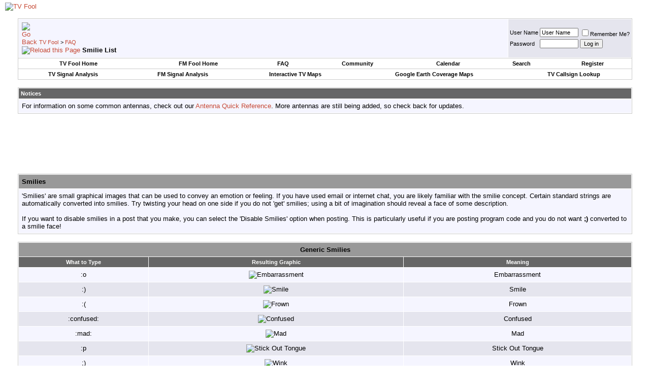

--- FILE ---
content_type: text/html; charset=ISO-8859-1
request_url: https://forum.tvfool.com/misc.php?s=bc23ecb163a9d0c0727598440aa05c16&do=showsmilies
body_size: 6205
content:
<!DOCTYPE html PUBLIC "-//W3C//DTD XHTML 1.0 Transitional//EN" "http://www.w3.org/TR/xhtml1/DTD/xhtml1-transitional.dtd">
<html xmlns="http://www.w3.org/1999/xhtml" dir="ltr" lang="en">
<head>
<meta http-equiv="Content-Type" content="text/html; charset=ISO-8859-1" />
<meta name="generator" content="vBulletin 3.8.11" />

<meta name="keywords" content="TV Fool, choose antenna, digital, signal strength, location, station, channel, antenna direction, TV, DTV, HDTV, CRT, DLP, plasma, LCD, OLED, flat panel, rear projection, high definition, standard definition, television, over the air, OTA, antenna, antennaweb, 1080, 1080i, 1080p, 720p, 480i, 480p, blu-ray, BD-ROM, HD-DVD, Sharp, Sony, Samsung, Pioneer, JVC, Panasonic, Philips, LG, Hitachi, Mitsubishi, DirecTV, Dish Network, Comcast, Verizon, FIOS, ATT, U-verse, AntennasDirect, Channel Master, Winegard, Televes, TV, HDTV, NTSC, ATSC, analog, digital, transmitter, broadcast, ABC, NBC, CBS, FOX, PBS, OTA, TV, HDTV, analog, digital, television, coverage maps, signal strength, antenna, antennaweb, maps, TV, stations, DTV, analog shutdown, digital, signal strength, antenna, pointing, coverage maps, callsigns, networks, direction, DTV transition, TV, HDTV, NTSC, ATSC, OTA" />
<meta name="description" content="Locate TV transmitters, choose antennas, look at coverage maps, and optimize your HDTV setup.  Learn about digital TV and how to incorporate it into your home theater system.  Rediscover over the air (OTA) TV.  Looking for something more accurate than antennaweb?, TV Transmitters in Google Earth Format, Transmitter Coverage Maps in Google Earth Format, Maps of TV channels near you.  Find local stations.  Check their signal strength.  Find out how far the transmitters are from your location and which direction to point your antenna. See the changes that will take place after the DTV transition., How to receive free TV at home" />


<!-- CSS Stylesheet -->
<style type="text/css" id="vbulletin_css">
/**
* vBulletin 3.8.11 CSS
* Style: 'TV Fool Basic'; Style ID: 2
*/
body
{
	background: #FFFFFF;
	color: #000000;
	font: 10pt verdana, geneva, lucida, 'lucida grande', arial, helvetica, sans-serif;
	margin: 5px 10px 10px 10px;
	padding: 0px;
}
a:link, body_alink
{
	color: #c64934;
	text-decoration: none;
}
a:visited, body_avisited
{
	color: #c64934;
	text-decoration: none;
}
a:hover, a:active, body_ahover
{
	background: #c64934;
	color: #ffffff;
	text-decoration: none;
}
.page
{
	background: #FFFFFF;
	color: #000000;
}
td, th, p, li
{
	font: 10pt verdana, geneva, lucida, 'lucida grande', arial, helvetica, sans-serif;
}
.tborder
{
	background: #ffffff;
	color: #000000;
	border: 1px solid #cccccc;
}
.tcat
{
	background: #999999 url(images/gradients/gradient_tvfool_tcat.gif) repeat-x top left;
	color: #000000;
	font: bold 10pt verdana, geneva, lucida, 'lucida grande', arial, helvetica, sans-serif;
}
.tcat a:link, .tcat_alink
{
	color: #c64934;
	text-decoration: none;
}
.tcat a:visited, .tcat_avisited
{
	color: #c64934;
	text-decoration: none;
}
.tcat a:hover, .tcat a:active, .tcat_ahover
{
	background: #c64934;
	color: #FFFFFF;
	text-decoration: none;
}
.thead
{
	background: #666666 url(images/gradients/gradient_tvfool_thead.gif) repeat-x top left;
	color: #FFFFFF;
	font: bold 11px tahoma, verdana, geneva, lucida, 'lucida grande', arial, helvetica, sans-serif;
}
.thead a:link, .thead_alink
{
	color: #ffffff;
}
.thead a:visited, .thead_avisited
{
	color: #ffffff;
}
.thead a:hover, .thead a:active, .thead_ahover
{
	background: #ff9380;
	color: #000000;
}
.tfoot
{
	background: #666666;
	color: #ffffff;
}
.tfoot a:link, .tfoot_alink
{
	color: #ffffff;
}
.tfoot a:visited, .tfoot_avisited
{
	color: #ffffff;
}
.tfoot a:hover, .tfoot a:active, .tfoot_ahover
{
	background: #ff9380;
	color: #000000;
}
.alt1, .alt1Active
{
	background: #F5F5FF;
	color: #000000;
}
.alt2, .alt2Active
{
	background: #e5e5ee;
	color: #000000;
}
.inlinemod
{
	background: #FFFFCC;
	color: #000000;
}
.wysiwyg
{
	background: #F5F5FF;
	color: #000000;
	font: 10pt verdana, geneva, lucida, 'lucida grande', arial, helvetica, sans-serif;
	margin: 5px 10px 10px 10px;
	padding: 0px;
}
.wysiwyg a:link, .wysiwyg_alink
{
	color: #22229C;
}
.wysiwyg a:visited, .wysiwyg_avisited
{
	color: #22229C;
}
.wysiwyg a:hover, .wysiwyg a:active, .wysiwyg_ahover
{
	color: #FF4400;
}
textarea, .bginput
{
	font: 10pt verdana, geneva, lucida, 'lucida grande', arial, helvetica, sans-serif;
}
.bginput option, .bginput optgroup
{
	font-size: 10pt;
	font-family: verdana, geneva, lucida, 'lucida grande', arial, helvetica, sans-serif;
}
.button
{
	font: 11px verdana, geneva, lucida, 'lucida grande', arial, helvetica, sans-serif;
}
select
{
	font: 11px verdana, geneva, lucida, 'lucida grande', arial, helvetica, sans-serif;
}
option, optgroup
{
	font-size: 11px;
	font-family: verdana, geneva, lucida, 'lucida grande', arial, helvetica, sans-serif;
}
.smallfont
{
	font: 11px verdana, geneva, lucida, 'lucida grande', arial, helvetica, sans-serif;
}
.time
{
	color: #666686;
}
.navbar
{
	font: 11px verdana, geneva, lucida, 'lucida grande', arial, helvetica, sans-serif;
}
.highlight
{
	color: #00FF00;
	font-weight: bold;
}
.fjsel
{
	background: #3E5C92;
	color: #E0E0F6;
}
.fjdpth0
{
	background: #F7F7F7;
	color: #000000;
}
.panel
{
	background: #E4E7F5 url(images/gradients/gradient_panel.gif) repeat-x top left;
	color: #000000;
	padding: 10px;
	border: 2px outset;
}
.panelsurround
{
	background: #e5dcda url(images/gradients/gradient_tvfool_panelsurround.gif) repeat-x top left;
	color: #000000;
}
legend
{
	color: #22229C;
	font: 11px tahoma, verdana, geneva, lucida, 'lucida grande', arial, helvetica, sans-serif;
}
.vbmenu_control
{
	background: #ffffff;
	color: #000000;
	font: bold 11px tahoma, verdana, geneva, lucida, 'lucida grande', arial, helvetica, sans-serif;
	padding: 3px 6px 3px 6px;
	white-space: nowrap;
}
.vbmenu_control a:link, .vbmenu_control_alink
{
	color: #000000;
	text-decoration: none;
}
.vbmenu_control a:visited, .vbmenu_control_avisited
{
	color: #000000;
	text-decoration: none;
}
.vbmenu_control a:hover, .vbmenu_control a:active, .vbmenu_control_ahover
{
	background: #c64934;
	color: #FFFFFF;
}
.vbmenu_popup
{
	background: #FFFFFF;
	color: #000000;
	border: 1px solid #0B198C;
}
.vbmenu_option
{
	background: #BBC7CE;
	color: #000000;
	font: 11px verdana, geneva, lucida, 'lucida grande', arial, helvetica, sans-serif;
	white-space: nowrap;
	cursor: pointer;
}
.vbmenu_option a:link, .vbmenu_option_alink
{
	color: #22229C;
	text-decoration: none;
}
.vbmenu_option a:visited, .vbmenu_option_avisited
{
	color: #22229C;
	text-decoration: none;
}
.vbmenu_option a:hover, .vbmenu_option a:active, .vbmenu_option_ahover
{
	color: #FFFFFF;
	text-decoration: none;
}
.vbmenu_hilite
{
	background: #8A949E;
	color: #FFFFFF;
	font: 11px verdana, geneva, lucida, 'lucida grande', arial, helvetica, sans-serif;
	white-space: nowrap;
	cursor: pointer;
}
.vbmenu_hilite a:link, .vbmenu_hilite_alink
{
	color: #FFFFFF;
	text-decoration: none;
}
.vbmenu_hilite a:visited, .vbmenu_hilite_avisited
{
	color: #FFFFFF;
	text-decoration: none;
}
.vbmenu_hilite a:hover, .vbmenu_hilite a:active, .vbmenu_hilite_ahover
{
	color: #FFFFFF;
	text-decoration: none;
}
/* ***** styling for 'big' usernames on postbit etc. ***** */
.bigusername { font-size: 14pt; }

/* ***** small padding on 'thead' elements ***** */
td.thead, th.thead, div.thead { padding: 4px; }

/* ***** basic styles for multi-page nav elements */
.pagenav a { text-decoration: none; }
.pagenav td { padding: 2px 4px 2px 4px; }

/* ***** de-emphasized text */
.shade, a.shade:link, a.shade:visited { color: #777777; text-decoration: none; }
a.shade:active, a.shade:hover { color: #FF4400; text-decoration: underline; }
.tcat .shade, .thead .shade, .tfoot .shade { color: #DDDDDD; }

/* ***** define margin and font-size for elements inside panels ***** */
.fieldset { margin-bottom: 6px; }
.fieldset, .fieldset td, .fieldset p, .fieldset li { font-size: 11px; }
</style>
<link rel="stylesheet" type="text/css" href="clientscript/vbulletin_important.css?v=3811" />


<!-- / CSS Stylesheet -->

<script type="text/javascript" src="clientscript/yui/yahoo-dom-event/yahoo-dom-event.js?v=3811"></script>
<script type="text/javascript" src="clientscript/yui/connection/connection-min.js?v=3811"></script>
<script type="text/javascript">
<!--
var SESSIONURL = "s=3e1f02dd4dd8605931df5dff7fc8182c&";
var SECURITYTOKEN = "guest";
var IMGDIR_MISC = "images/misc";
var vb_disable_ajax = parseInt("0", 10);
// -->
</script>
<script type="text/javascript" src="clientscript/vbulletin_global.js?v=3811"></script>
<script type="text/javascript" src="clientscript/vbulletin_menu.js?v=3811"></script>


<title>TV Fool - Smilies</title>
</head>
<body>
<!-- logo -->
<a name="top"></a>
<table border="0" width="100%" cellpadding="0" cellspacing="0" align="center">
<tr>
	<td align="left" style="background: url(images/gradients/gradient_banner.jpg) repeat-y"><a href="index.php?s=3e1f02dd4dd8605931df5dff7fc8182c"><img src="images/misc/tvfool_banner.jpg" border="0" alt="TV Fool" /></a></td>
	<td align="right" id="header_right_cell">
		&nbsp;
	</td>
</tr>
</table>
<!-- /logo -->

<!-- content table -->
<!-- open content container -->

<div align="center">
	<div class="page" style="width:100%; text-align:left">
		<div style="padding:0px 25px 0px 25px" align="left">





<br />

<!-- breadcrumb, login, pm info -->
<table class="tborder" cellpadding="6" cellspacing="1" border="0" width="100%" align="center">
<tr>
	<td class="alt1" width="100%">
		
			<table cellpadding="0" cellspacing="0" border="0">
			<tr valign="bottom">
				<td><a href="#" onclick="history.back(1); return false;"><img src="images/misc/navbits_start.gif" alt="Go Back" border="0" /></a></td>
				<td>&nbsp;</td>
				<td width="100%"><span class="navbar"><a href="index.php?s=3e1f02dd4dd8605931df5dff7fc8182c" accesskey="1">TV Fool</a></span> 
	<span class="navbar">&gt; <a href="faq.php?s=3e1f02dd4dd8605931df5dff7fc8182c">FAQ</a></span>

</td>
			</tr>
			<tr>
				<td class="navbar" style="font-size:10pt; padding-top:1px" colspan="3"><a href="/misc.php?s=bc23ecb163a9d0c0727598440aa05c16&amp;do=showsmilies"><img class="inlineimg" src="images/misc/navbits_finallink_ltr.gif" alt="Reload this Page" border="0" /></a> <strong>
	Smilie List

</strong></td>
			</tr>
			</table>
		
	</td>

	<td class="alt2" nowrap="nowrap" style="padding:0px">
		<!-- login form -->
		<form action="login.php?do=login" method="post" onsubmit="md5hash(vb_login_password, vb_login_md5password, vb_login_md5password_utf, 0)">
		<script type="text/javascript" src="clientscript/vbulletin_md5.js?v=3811"></script>
		<table cellpadding="0" cellspacing="3" border="0">
		<tr>
			<td class="smallfont" style="white-space: nowrap;"><label for="navbar_username">User Name</label></td>
			<td><input type="text" class="bginput" style="font-size: 11px" name="vb_login_username" id="navbar_username" size="10" accesskey="u" tabindex="101" value="User Name" onfocus="if (this.value == 'User Name') this.value = '';" /></td>
			<td class="smallfont" nowrap="nowrap"><label for="cb_cookieuser_navbar"><input type="checkbox" name="cookieuser" value="1" tabindex="103" id="cb_cookieuser_navbar" accesskey="c" />Remember Me?</label></td>
		</tr>
		<tr>
			<td class="smallfont"><label for="navbar_password">Password</label></td>
			<td><input type="password" class="bginput" style="font-size: 11px" name="vb_login_password" id="navbar_password" size="10" tabindex="102" /></td>
			<td><input type="submit" class="button" value="Log in" tabindex="104" title="Enter your username and password in the boxes provided to login, or click the 'register' button to create a profile for yourself." accesskey="s" /></td>
		</tr>
		</table>
		<input type="hidden" name="s" value="3e1f02dd4dd8605931df5dff7fc8182c" />
		<input type="hidden" name="securitytoken" value="guest" />
		<input type="hidden" name="do" value="login" />
		<input type="hidden" name="vb_login_md5password" />
		<input type="hidden" name="vb_login_md5password_utf" />
		</form>
		<!-- / login form -->
	</td>

</tr>
</table>
<!-- / breadcrumb, login, pm info -->

<!-- nav buttons bar -->
<div class="tborder" style="padding:1px; border-top-width:0px">
	<table cellpadding="0" cellspacing="0" border="0" width="100%" align="center">
	<tr align="center">
		<td class="vbmenu_control"><a href="http://www.tvfool.com/">TV Fool Home</a></td>
		<td class="vbmenu_control"><a href="http://www.fmfool.com/">FM Fool Home</a></td>
		
		<td class="vbmenu_control"><a rel="help" href="faq.php?s=3e1f02dd4dd8605931df5dff7fc8182c" accesskey="5">FAQ</a></td>
		
			<td class="vbmenu_control"><a id="community" href="/misc.php?do=showsmilies&amp;nojs=1#community" rel="nofollow" accesskey="6">Community</a> <script type="text/javascript"> vbmenu_register("community"); </script></td>
		
		<td class="vbmenu_control"><a href="calendar.php?s=3e1f02dd4dd8605931df5dff7fc8182c">Calendar</a></td>
		
			
				<td class="vbmenu_control"><a id="navbar_search" href="search.php?s=3e1f02dd4dd8605931df5dff7fc8182c" accesskey="4" rel="nofollow">Search</a> </td>
			
			
		
		
		
			<td class="vbmenu_control"><a href="register.php?s=3e1f02dd4dd8605931df5dff7fc8182c" rel="nofollow">Register</a></td>
		
		
		
		</tr>
	</table>
</div>
<!-- / nav buttons bar -->

<!-- second nav buttons bar -->
<div class="tborder" style="padding:1px; border-top-width:0px">
	<table cellpadding="0" cellspacing="0" border="0" width="100%" align="center">
	<tr align="center">
		<td class="vbmenu_control"><a href="http://www.tvfool.com/index.php?option=com_wrapper&Itemid=29">TV Signal Analysis</a></td>
		<td class="vbmenu_control"><a href="http://www.fmfool.com/?option=com_wrapper&Itemid=29">FM Signal Analysis</a></td>
		<td class="vbmenu_control"><a href="http://www.tvfool.com/?option=com_wrapper&Itemid=90">Interactive TV Maps</a></td>
		<td class="vbmenu_control"><a href="http://www.tvfool.com/index.php?option=com_content&task=view&id=15">Google Earth Coverage Maps</a></td>
		<td class="vbmenu_control"><a href="http://www.tvfool.com/?option=com_wrapper&Itemid=80">TV Callsign Lookup</a></td>
	</tr>
	</table>
</div>
<!-- / second nav buttons bar -->

<br />


<form action="profile.php?do=dismissnotice" method="post" id="notices">
<input type="hidden" name="do" value="dismissnotice" />
<input type="hidden" name="securitytoken" value="guest" />
<input type="hidden" id="dismiss_notice_hidden" name="dismiss_noticeid" value="" />
<input type="hidden" name="url" value="/misc.php?do=showsmilies" />
	<table class="tborder" cellpadding="6" cellspacing="1" border="0" width="100%" align="center">
	<tr>
		<td class="thead">Notices</td>
	</tr>
	<tr>
		<td class="alt1">
			<div class="navbar_notice" id="navbar_notice_4">
	For information on some common antennas, check out our <a href="http://forum.tvfool.com/showthread.php?t=11">Antenna Quick Reference</a>.  More antennas are still being added, so check back for updates.
</div>
		</td>
	</tr>
	</table>
	<br />
</form>





<!-- NAVBAR POPUP MENUS -->

	
	<!-- community link menu -->
	<div class="vbmenu_popup" id="community_menu" style="display:none;margin-top:3px" align="left">
		<table cellpadding="4" cellspacing="1" border="0">
		<tr><td class="thead">Community Links</td></tr>
		
		
		
		
		
			<tr><td class="vbmenu_option"><a href="memberlist.php?s=3e1f02dd4dd8605931df5dff7fc8182c">Members List</a></td></tr>
		
		
		</table>
	</div>
	<!-- / community link menu -->
	
	
	
	<!-- header quick search form -->
	<div class="vbmenu_popup" id="navbar_search_menu" style="display:none;margin-top:3px" align="left">
		<table cellpadding="4" cellspacing="1" border="0">
		<tr>
			<td class="thead">Search Forums</td>
		</tr>
		<tr>
			<td class="vbmenu_option" title="nohilite">
				<form action="search.php?do=process" method="post">

					<input type="hidden" name="do" value="process" />
					<input type="hidden" name="quicksearch" value="1" />
					<input type="hidden" name="childforums" value="1" />
					<input type="hidden" name="exactname" value="1" />
					<input type="hidden" name="s" value="3e1f02dd4dd8605931df5dff7fc8182c" />
					<input type="hidden" name="securitytoken" value="guest" />
					<div><input type="text" class="bginput" name="query" size="25" tabindex="1001" /><input type="submit" class="button" value="Go" tabindex="1004" /></div>
					<div style="margin-top:6px">
						<label for="rb_nb_sp0"><input type="radio" name="showposts" value="0" id="rb_nb_sp0" tabindex="1002" checked="checked" />Show Threads</label>
						&nbsp;
						<label for="rb_nb_sp1"><input type="radio" name="showposts" value="1" id="rb_nb_sp1" tabindex="1003" />Show Posts</label>
					</div>
				</form>
			</td>
		</tr>
		
		<tr>
			<td class="vbmenu_option"><a href="tags.php?s=3e1f02dd4dd8605931df5dff7fc8182c" rel="nofollow">Tag Search</a></td>
		</tr>
		
		<tr>
			<td class="vbmenu_option"><a href="search.php?s=3e1f02dd4dd8605931df5dff7fc8182c" accesskey="4" rel="nofollow">Advanced Search</a></td>
		</tr>
		
		</table>
	</div>
	<!-- / header quick search form -->
	
	
	
<!-- / NAVBAR POPUP MENUS -->

<!-- PAGENAV POPUP -->
	<div class="vbmenu_popup" id="pagenav_menu" style="display:none">
		<table cellpadding="4" cellspacing="1" border="0">
		<tr>
			<td class="thead" nowrap="nowrap">Go to Page...</td>
		</tr>
		<tr>
			<td class="vbmenu_option" title="nohilite">
			<form action="index.php" method="get" onsubmit="return this.gotopage()" id="pagenav_form">
				<input type="text" class="bginput" id="pagenav_itxt" style="font-size:11px" size="4" />
				<input type="button" class="button" id="pagenav_ibtn" value="Go" />
			</form>
			</td>
		</tr>
		</table>
	</div>
<!-- / PAGENAV POPUP -->





<div style="width:728px; margin:0 auto; padding-bottom:1em">
<script type="text/javascript"><!--
google_ad_client = "pub-0744387898305573";
google_ad_slot = "0663561516";
google_ad_width = 728;
google_ad_height = 90;
//-->
</script>
<script type="text/javascript"
  src="https://pagead2.googlesyndication.com/pagead/show_ads.js">
</script>
</div>


<table class="tborder" cellpadding="6" cellspacing="1" border="0" width="100%" align="center">
<tr>
	<td class="tcat">Smilies</td>
</tr>
<tr>
	<td class="alt1">
		'Smilies' are small graphical images that can be used to convey an emotion or feeling.
		If you have used email or internet chat, you are likely familiar with the smilie concept.
		Certain standard strings are automatically converted into smilies.
		Try twisting your head on one side if you do not 'get' smilies;
		using a bit of imagination should reveal a face of some description.<br />
		<br />
		If you want to disable smilies in a post that you make, you can select the 'Disable Smilies' option
		when posting. This is particularly useful if you are posting program code and you do not
		want <strong>;)</strong> converted to a smilie face!
	</td>
</tr>
</table>

<br />

<table class="tborder" cellpadding="6" cellspacing="1" border="0" width="100%" align="center">
<tr>
	<td class="tcat" colspan="3" align="center">Generic Smilies</td>
</tr>
<tr align="center">
	<td class="thead">What to Type</td>
	<td class="thead">Resulting Graphic</td>
	<td class="thead">Meaning</td>
</tr>
<tr align="center">
	<td class="alt1">:o</td>
	<td class="alt1"><img src="images/smilies/redface.gif" border="0" alt="Embarrassment" /></td>
	<td class="alt1">Embarrassment</td>
</tr>
<tr align="center">
	<td class="alt2">:)</td>
	<td class="alt2"><img src="images/smilies/smile.gif" border="0" alt="Smile" /></td>
	<td class="alt2">Smile</td>
</tr>
<tr align="center">
	<td class="alt1">:(</td>
	<td class="alt1"><img src="images/smilies/frown.gif" border="0" alt="Frown" /></td>
	<td class="alt1">Frown</td>
</tr>
<tr align="center">
	<td class="alt2">:confused:</td>
	<td class="alt2"><img src="images/smilies/confused.gif" border="0" alt="Confused" /></td>
	<td class="alt2">Confused</td>
</tr>
<tr align="center">
	<td class="alt1">:mad:</td>
	<td class="alt1"><img src="images/smilies/mad.gif" border="0" alt="Mad" /></td>
	<td class="alt1">Mad</td>
</tr>
<tr align="center">
	<td class="alt2">:p</td>
	<td class="alt2"><img src="images/smilies/tongue.gif" border="0" alt="Stick Out Tongue" /></td>
	<td class="alt2">Stick Out Tongue</td>
</tr>
<tr align="center">
	<td class="alt1">;)</td>
	<td class="alt1"><img src="images/smilies/wink.gif" border="0" alt="Wink" /></td>
	<td class="alt1">Wink</td>
</tr>
<tr align="center">
	<td class="alt2">:D</td>
	<td class="alt2"><img src="images/smilies/biggrin.gif" border="0" alt="Big Grin" /></td>
	<td class="alt2">Big Grin</td>
</tr>
<tr align="center">
	<td class="alt1">:rolleyes:</td>
	<td class="alt1"><img src="images/smilies/rolleyes.gif" border="0" alt="Roll Eyes (Sarcastic)" /></td>
	<td class="alt1">Roll Eyes (Sarcastic)</td>
</tr>
<tr align="center">
	<td class="alt2">:cool:</td>
	<td class="alt2"><img src="images/smilies/cool.gif" border="0" alt="Cool" /></td>
	<td class="alt2">Cool</td>
</tr>
<tr align="center">
	<td class="alt1">:eek:</td>
	<td class="alt1"><img src="images/smilies/eek.gif" border="0" alt="EEK!" /></td>
	<td class="alt1">EEK!</td>
</tr>

</table>


<div style="width:728px; margin:0 auto; padding-top:1em">
<script type="text/javascript"><!--
google_ad_client = "pub-0744387898305573";
google_ad_slot = "0663561516";
google_ad_width = 728;
google_ad_height = 90;
//-->
</script>
<script type="text/javascript"
  src="https://pagead2.googlesyndication.com/pagead/show_ads.js">
</script>
</div>


<br />
<div class="smallfont" align="center">All times are GMT. The time now is <span class="time">10:08 PM</span>.</div>
<br />


		</div>
	</div>
</div>

<!-- / close content container -->
<!-- /content area table -->

<form action="index.php" method="get" style="clear:left">

<table cellpadding="6" cellspacing="0" border="0" width="100%" class="page" align="center">
<tr>
	
	
	<td class="tfoot" align="right" width="100%">
		<div class="smallfont">
			<strong>
				<a href="sendmessage.php?s=3e1f02dd4dd8605931df5dff7fc8182c" rel="nofollow" accesskey="9">Contact Us</a> -
				<a href="http://www.tvfool.com">TV Fool</a> -
				
				
				<a href="archive/index.php">Archive</a> -
				
				
				
				<a href="#top" onclick="self.scrollTo(0, 0); return false;">Top</a>
			</strong>
		</div>
	</td>
</tr>
</table>

<br />

<div align="center">
	<div class="smallfont" align="center">
	<!-- Do not remove this copyright notice -->
	Powered by vBulletin&reg; Version 3.8.11<br />Copyright &copy;2000 - 2026, vBulletin Solutions Inc.
	<!-- Do not remove this copyright notice -->
	</div>

	<div class="smallfont" align="center">
	<!-- Do not remove cronimage or your scheduled tasks will cease to function -->
	
	<!-- Do not remove cronimage or your scheduled tasks will cease to function -->

	Copyright &copy;<script type="text/javascript">var d=new Date();document.write(d.getFullYear());</script> TV Fool, LLC
	</div>
</div>

</form>




<script type="text/javascript">
<!--
	// Main vBulletin Javascript Initialization
	vBulletin_init();
//-->
</script>

<script type="text/javascript" src="https://apis.google.com/js/plusone.js"></script>

</body>
</html>

--- FILE ---
content_type: text/html; charset=utf-8
request_url: https://www.google.com/recaptcha/api2/aframe
body_size: 250
content:
<!DOCTYPE HTML><html><head><meta http-equiv="content-type" content="text/html; charset=UTF-8"></head><body><script nonce="D-DJwgHF2K0PyNqToSMVvw">/** Anti-fraud and anti-abuse applications only. See google.com/recaptcha */ try{var clients={'sodar':'https://pagead2.googlesyndication.com/pagead/sodar?'};window.addEventListener("message",function(a){try{if(a.source===window.parent){var b=JSON.parse(a.data);var c=clients[b['id']];if(c){var d=document.createElement('img');d.src=c+b['params']+'&rc='+(localStorage.getItem("rc::a")?sessionStorage.getItem("rc::b"):"");window.document.body.appendChild(d);sessionStorage.setItem("rc::e",parseInt(sessionStorage.getItem("rc::e")||0)+1);localStorage.setItem("rc::h",'1769033302227');}}}catch(b){}});window.parent.postMessage("_grecaptcha_ready", "*");}catch(b){}</script></body></html>